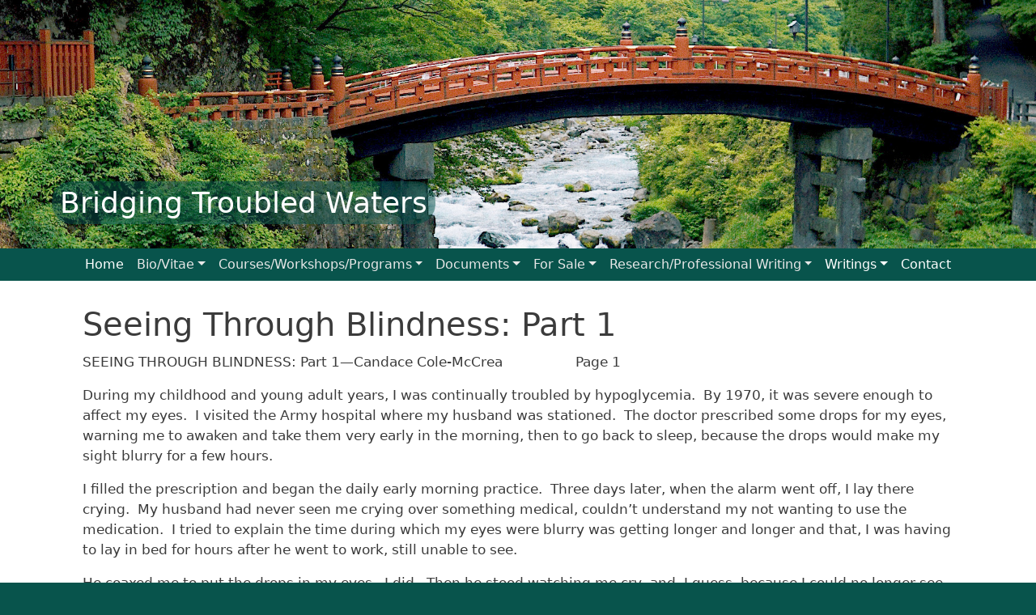

--- FILE ---
content_type: text/html; charset=UTF-8
request_url: https://bridgingtroubledwaters.org/content/seeing-through-blindness-part-1
body_size: 7638
content:
<!DOCTYPE html>
<html lang="en" dir="ltr">
  <head>
    <meta charset="utf-8" />
<noscript><style>form.antibot * :not(.antibot-message) { display: none !important; }</style>
</noscript><meta name="Generator" content="Drupal 10 (https://www.drupal.org)" />
<meta name="MobileOptimized" content="width" />
<meta name="HandheldFriendly" content="true" />
<meta name="viewport" content="width=device-width, initial-scale=1, shrink-to-fit=no" />
<meta http-equiv="x-ua-compatible" content="ie=edge" />
<link rel="icon" href="/sites/default/files/bridging_ico.png" type="image/png" />
<link rel="canonical" href="https://bridgingtroubledwaters.org/content/seeing-through-blindness-part-1" />
<link rel="shortlink" href="https://bridgingtroubledwaters.org/node/128" />

    <title>Seeing Through Blindness: Part 1 | Bridging Troubled Waters    Candace Cole-McCrea</title>
    <link rel="stylesheet" media="all" href="/core/modules/system/css/components/align.module.css?t6ogr9" />
<link rel="stylesheet" media="all" href="/core/modules/system/css/components/fieldgroup.module.css?t6ogr9" />
<link rel="stylesheet" media="all" href="/core/modules/system/css/components/container-inline.module.css?t6ogr9" />
<link rel="stylesheet" media="all" href="/core/modules/system/css/components/clearfix.module.css?t6ogr9" />
<link rel="stylesheet" media="all" href="/core/modules/system/css/components/details.module.css?t6ogr9" />
<link rel="stylesheet" media="all" href="/core/modules/system/css/components/hidden.module.css?t6ogr9" />
<link rel="stylesheet" media="all" href="/core/modules/system/css/components/item-list.module.css?t6ogr9" />
<link rel="stylesheet" media="all" href="/core/modules/system/css/components/js.module.css?t6ogr9" />
<link rel="stylesheet" media="all" href="/core/modules/system/css/components/nowrap.module.css?t6ogr9" />
<link rel="stylesheet" media="all" href="/core/modules/system/css/components/position-container.module.css?t6ogr9" />
<link rel="stylesheet" media="all" href="/core/modules/system/css/components/reset-appearance.module.css?t6ogr9" />
<link rel="stylesheet" media="all" href="/core/modules/system/css/components/resize.module.css?t6ogr9" />
<link rel="stylesheet" media="all" href="/core/modules/system/css/components/system-status-counter.css?t6ogr9" />
<link rel="stylesheet" media="all" href="/core/modules/system/css/components/system-status-report-counters.css?t6ogr9" />
<link rel="stylesheet" media="all" href="/core/modules/system/css/components/system-status-report-general-info.css?t6ogr9" />
<link rel="stylesheet" media="all" href="/core/modules/system/css/components/tablesort.module.css?t6ogr9" />
<link rel="stylesheet" media="all" href="/themes/contrib/bootstrap_barrio/css/components/variables.css?t6ogr9" />
<link rel="stylesheet" media="all" href="/themes/contrib/bootstrap_barrio/css/components/user.css?t6ogr9" />
<link rel="stylesheet" media="all" href="/themes/contrib/bootstrap_barrio/css/components/progress.css?t6ogr9" />
<link rel="stylesheet" media="all" href="/themes/contrib/bootstrap_barrio/css/components/node.css?t6ogr9" />
<link rel="stylesheet" media="all" href="//cdn.jsdelivr.net/npm/bootstrap@5.2.0/dist/css/bootstrap.min.css" />
<link rel="stylesheet" media="all" href="/sites/default/themes/bbd_5_5_12/css/style.css?t6ogr9" />
<link rel="stylesheet" media="all" href="/sites/default/themes/bbd_5_5_12/css/colors.css?t6ogr9" />
<link rel="stylesheet" media="all" href="/sites/default/themes/bbd_5_5_12/local.css?t6ogr9" />
<link rel="stylesheet" media="all" href="/themes/contrib/bootstrap_barrio/css/components/affix.css?t6ogr9" />
<link rel="stylesheet" media="all" href="/themes/contrib/bootstrap_barrio/css/components/book.css?t6ogr9" />
<link rel="stylesheet" media="all" href="/themes/contrib/bootstrap_barrio/css/components/contextual.css?t6ogr9" />
<link rel="stylesheet" media="all" href="/themes/contrib/bootstrap_barrio/css/components/feed-icon.css?t6ogr9" />
<link rel="stylesheet" media="all" href="/themes/contrib/bootstrap_barrio/css/components/field.css?t6ogr9" />
<link rel="stylesheet" media="all" href="/themes/contrib/bootstrap_barrio/css/components/header.css?t6ogr9" />
<link rel="stylesheet" media="all" href="/themes/contrib/bootstrap_barrio/css/components/help.css?t6ogr9" />
<link rel="stylesheet" media="all" href="/themes/contrib/bootstrap_barrio/css/components/icons.css?t6ogr9" />
<link rel="stylesheet" media="all" href="/themes/contrib/bootstrap_barrio/css/components/image-button.css?t6ogr9" />
<link rel="stylesheet" media="all" href="/themes/contrib/bootstrap_barrio/css/components/item-list.css?t6ogr9" />
<link rel="stylesheet" media="all" href="/themes/contrib/bootstrap_barrio/css/components/list-group.css?t6ogr9" />
<link rel="stylesheet" media="all" href="/themes/contrib/bootstrap_barrio/css/components/media.css?t6ogr9" />
<link rel="stylesheet" media="all" href="/themes/contrib/bootstrap_barrio/css/components/page.css?t6ogr9" />
<link rel="stylesheet" media="all" href="/themes/contrib/bootstrap_barrio/css/components/search-form.css?t6ogr9" />
<link rel="stylesheet" media="all" href="/themes/contrib/bootstrap_barrio/css/components/shortcut.css?t6ogr9" />
<link rel="stylesheet" media="all" href="/themes/contrib/bootstrap_barrio/css/components/sidebar.css?t6ogr9" />
<link rel="stylesheet" media="all" href="/themes/contrib/bootstrap_barrio/css/components/site-footer.css?t6ogr9" />
<link rel="stylesheet" media="all" href="/themes/contrib/bootstrap_barrio/css/components/skip-link.css?t6ogr9" />
<link rel="stylesheet" media="all" href="/themes/contrib/bootstrap_barrio/css/components/table.css?t6ogr9" />
<link rel="stylesheet" media="all" href="/themes/contrib/bootstrap_barrio/css/components/tabledrag.css?t6ogr9" />
<link rel="stylesheet" media="all" href="/themes/contrib/bootstrap_barrio/css/components/tableselect.css?t6ogr9" />
<link rel="stylesheet" media="all" href="/themes/contrib/bootstrap_barrio/css/components/tablesort-indicator.css?t6ogr9" />
<link rel="stylesheet" media="all" href="/themes/contrib/bootstrap_barrio/css/components/ui.widget.css?t6ogr9" />
<link rel="stylesheet" media="all" href="/themes/contrib/bootstrap_barrio/css/components/tabs.css?t6ogr9" />
<link rel="stylesheet" media="all" href="/themes/contrib/bootstrap_barrio/css/components/toolbar.css?t6ogr9" />
<link rel="stylesheet" media="all" href="/themes/contrib/bootstrap_barrio/css/components/vertical-tabs.css?t6ogr9" />
<link rel="stylesheet" media="all" href="/themes/contrib/bootstrap_barrio/css/components/views.css?t6ogr9" />
<link rel="stylesheet" media="all" href="/themes/contrib/bootstrap_barrio/css/components/webform.css?t6ogr9" />
<link rel="stylesheet" media="all" href="/themes/contrib/bootstrap_barrio/css/components/ui-dialog.css?t6ogr9" />
<link rel="stylesheet" media="all" href="/themes/contrib/bootstrap_barrio/css/colors/messages/messages-white.css?t6ogr9" />
<link rel="stylesheet" media="all" href="/core/../themes/contrib/bootstrap_barrio/components/menu_main/menu_main.css?t6ogr9" />
<link rel="stylesheet" media="print" href="/themes/contrib/bootstrap_barrio/css/print.css?t6ogr9" />
<link rel="stylesheet" media="all" href="/themes/contrib/bootstrap_barrio/css/components/navigation.css?t6ogr9" />

    
  </head>
  <body class="layout-no-sidebars page-node-128 path-node node--type-page">
    <a href="#main-content" class="visually-hidden-focusable">
      Skip to main content
    </a>
    
      <div class="dialog-off-canvas-main-canvas" data-off-canvas-main-canvas>
    <div id="page-wrapper">
  <div id="page">
    <header id="header" class="header" role="banner" aria-label="Site header">
                            </header>
       <section class="row region region-hero">
    <div id="block-bbd-5-5-12-quicknodeblock" class="block block-quick-node-block">
  
    
      <div class="content">
      

<article data-history-node-id="130" class="node node--type-hero node--view-mode-default clearfix">
  <header>
    
          <h2 class="node__title">
        <a href="/content/hero-home" rel="bookmark"><span class="field field--name-title field--type-string field--label-hidden">Hero Home</span>
</a>
      </h2>
        
      </header>
  <div class="node__content clearfix">
    
            <div class="field field--name-field-image field--type-image field--label-hidden field__item">  <img loading="lazy" src="/sites/default/files/bridging.jpg" width="1920" height="461" alt="" />

</div>
      
            <div class="clearfix text-formatted field field--name-body field--type-text-with-summary field--label-hidden field__item"><div>Bridging Troubled Waters</div>
</div>
      
  </div>
</article>

    </div>
  </div>

  </section>


       <nav class="navbar navbar-expand-lg" id="navbar-main">
                            

                          <button class="navbar-toggler navbar-toggler-right collapsed" type="button" data-bs-toggle="collapse" data-bs-target="#CollapsingNavbar" aria-controls="CollapsingNavbar" aria-expanded="false" aria-label="Toggle navigation"><span class="navbar-toggler-icon"></span></button>
              <div class="collapse navbar-collapse justify-content-end" id="CollapsingNavbar">
                  <nav role="navigation" aria-labelledby="block-bbd-5-5-12-main-menu-menu" id="block-bbd-5-5-12-main-menu" class="block block-menu navigation menu--main">
            
  <h2 class="visually-hidden" id="block-bbd-5-5-12-main-menu-menu">Main navigation</h2>
  

        
              <ul class="clearfix nav navbar-nav" data-component-id="bootstrap_barrio:menu_main">
                    <li class="nav-item">
                          <a href="/" class="nav-link nav-link--" data-drupal-link-system-path="&lt;front&gt;">Home</a>
              </li>
                <li class="nav-item menu-item--expanded dropdown">
                          <span class="nav-link dropdown-toggle nav-link-" data-bs-toggle="dropdown" aria-expanded="false" aria-haspopup="true">Bio/Vitae</span>
                        <ul class="dropdown-menu">
                    <li class="dropdown-item">
                          <a href="/content/bio" class="nav-link--content-bio" data-drupal-link-system-path="node/102">Bio</a>
              </li>
                <li class="dropdown-item">
                          <a href="/content/thorn-bushes-have-roses" class="nav-link--content-thorn-bushes-have-roses" data-drupal-link-system-path="node/122">Thorn Bushes Have Roses</a>
              </li>
                <li class="dropdown-item">
                          <a href="/content/vitae" class="nav-link--content-vitae" data-drupal-link-system-path="node/119">Vitae</a>
              </li>
        </ul>
  
              </li>
                <li class="nav-item menu-item--expanded dropdown">
                          <span class="nav-link dropdown-toggle nav-link-" data-bs-toggle="dropdown" aria-expanded="false" aria-haspopup="true">Courses/Workshops/Programs</span>
                        <ul class="dropdown-menu">
                    <li class="dropdown-item menu-item--expanded dropdown">
                          <span class="dropdown-toggle nav-link-" data-bs-toggle="dropdown" aria-expanded="false" aria-haspopup="true">Courses</span>
                        <ul class="dropdown-menu">
                    <li class="dropdown-item">
                          <a href="/content/american-indian-spirituality-introduction" class="nav-link--content-american-indian-spirituality-introduction" data-drupal-link-system-path="node/112">American Indian Spirituality—an Introduction</a>
              </li>
                <li class="dropdown-item">
                          <a href="/content/career-portfolio-development" class="nav-link--content-career-portfolio-development" data-drupal-link-system-path="node/99">Career Portfolio Development</a>
              </li>
                <li class="dropdown-item">
                          <a href="/content/tapping-wisdom-your-body-and-mind-relieve-stress-pain-ptsd-and-emotional-issues" class="nav-link--content-tapping-wisdom-your-body-and-mind-relieve-stress-pain-ptsd-and-emotional-issues" data-drupal-link-system-path="node/96">Completely overcoming PTSD with Post Traumatic Growth</a>
              </li>
                <li class="dropdown-item">
                          <a href="/content/critical-thinking-and-social-media-analysis" class="nav-link--content-critical-thinking-and-social-media-analysis" data-drupal-link-system-path="node/116">Critical Thinking and Social Media Analysis</a>
              </li>
                <li class="dropdown-item">
                          <a href="/content/how-survive-trauma-andor-ptsd-without-losing-your-mind" class="nav-link--content-how-survive-trauma-andor-ptsd-without-losing-your-mind" data-drupal-link-system-path="node/100">How to Survive Incarceration without Losing Your Mind</a>
              </li>
                <li class="dropdown-item">
                          <a href="/content/life-and-prison-lessons" class="nav-link--content-life-and-prison-lessons" data-drupal-link-system-path="node/86">Life and Prison Lessons</a>
              </li>
        </ul>
  
              </li>
                <li class="dropdown-item menu-item--expanded dropdown">
                          <span class="dropdown-toggle nav-link-" data-bs-toggle="dropdown" aria-expanded="false" aria-haspopup="true">Workshops</span>
                        <ul class="dropdown-menu">
                    <li class="dropdown-item">
                          <a href="/content/advocate-new-hampshire" class="nav-link--content-advocate-new-hampshire" data-drupal-link-system-path="node/85">Advocate New Hampshire</a>
              </li>
                <li class="dropdown-item">
                          <a href="/content/family-support-conference-2012" class="nav-link--content-family-support-conference-2012" data-drupal-link-system-path="node/106">Family Support Conference 2012</a>
              </li>
                <li class="dropdown-item">
                          <a href="/content/poverty-and-adversity" class="nav-link--content-poverty-and-adversity" data-drupal-link-system-path="node/92">Poverty and Adversity</a>
              </li>
                <li class="dropdown-item">
                          <a href="/content/reaching-individual-potential-complex-social-world" class="nav-link--content-reaching-individual-potential-complex-social-world" data-drupal-link-system-path="node/97">REACHING INDIVIDUAL POTENTIAL IN A COMPLEX SOCIAL WORLD</a>
              </li>
                <li class="dropdown-item">
                          <a href="/content/sensory-defensiveness" class="nav-link--content-sensory-defensiveness" data-drupal-link-system-path="node/88">Sensory Defensiveness</a>
              </li>
        </ul>
  
              </li>
                <li class="dropdown-item menu-item--expanded dropdown">
                          <span class="dropdown-toggle nav-link-" data-bs-toggle="dropdown" aria-expanded="false" aria-haspopup="true">Programs</span>
                        <ul class="dropdown-menu">
                    <li class="dropdown-item">
                          <a href="/content/dhhs-conference-2011" class="nav-link--content-dhhs-conference-2011" data-drupal-link-system-path="node/108">DHHS CONFERENCE, 2011</a>
              </li>
                <li class="dropdown-item">
                          <a href="/content/cpe-june-2011-dhhs-workshop-proposal" class="nav-link--content-cpe-june-2011-dhhs-workshop-proposal" data-drupal-link-system-path="node/110">cpe  June 2011 dhhs workshop proposal</a>
              </li>
                <li class="dropdown-item">
                          <a href="/content/ptsd-and-veterans-work" class="nav-link--content-ptsd-and-veterans-work" data-drupal-link-system-path="node/123">ptsd and veterans work</a>
              </li>
        </ul>
  
              </li>
        </ul>
  
              </li>
                <li class="nav-item menu-item--expanded dropdown">
                          <span class="nav-link dropdown-toggle nav-link-" data-bs-toggle="dropdown" aria-expanded="false" aria-haspopup="true">Documents</span>
                        <ul class="dropdown-menu">
                    <li class="dropdown-item">
                          <a href="/content/1-john-3-sermon-9510-milton-community-church" class="nav-link--content-1-john-3-sermon-9510-milton-community-church" data-drupal-link-system-path="node/115">1 john 3 sermon 9/5/10 milton community church</a>
              </li>
                <li class="dropdown-item">
                          <a href="/sites/mccrea/files/2014_Proposal_form.doc" class="nav-link--sites-mccrea-files-2014-proposal-formdoc">2014 Proposal Form</a>
              </li>
                <li class="dropdown-item">
                          <a href="/content/education-not-enough-0" class="nav-link--content-education-not-enough-0" data-drupal-link-system-path="node/125">Education Is Not Enough</a>
              </li>
                <li class="dropdown-item">
                          <a href="/content/how-do-we-recognize-each-other" class="nav-link--content-how-do-we-recognize-each-other" data-drupal-link-system-path="node/101">How do we recognize each other?</a>
              </li>
                <li class="dropdown-item">
                          <a href="/content/psychiatry-rehumanized" class="nav-link--content-psychiatry-rehumanized" data-drupal-link-system-path="node/104">PSYCHIATRY REHUMANIZED</a>
              </li>
                <li class="dropdown-item">
                          <a href="/sites/mccrea/files/parental_incarceration.pptx" class="nav-link--sites-mccrea-files-parental-incarcerationpptx">Parental Incarceration (Powerpoint)</a>
              </li>
                <li class="dropdown-item">
                          <a href="/content/raptors-calling-inc-vision-statement" class="nav-link--content-raptors-calling-inc-vision-statement" data-drupal-link-system-path="node/89">Raptor’s calling Inc: vision statement</a>
              </li>
                <li class="dropdown-item">
                          <a href="/content/raptors-calling-purpose-business" class="nav-link--content-raptors-calling-purpose-business" data-drupal-link-system-path="node/90">Raptor’s calling:  Purpose of Business.</a>
              </li>
                <li class="dropdown-item">
                          <a href="/content/what-does-healthy-relationship-look-and-feel" class="nav-link--content-what-does-healthy-relationship-look-and-feel" data-drupal-link-system-path="node/120">What does a healthy relationship look and feel like?</a>
              </li>
        </ul>
  
              </li>
                <li class="nav-item menu-item--expanded dropdown">
                          <span class="nav-link dropdown-toggle nav-link-" data-bs-toggle="dropdown" aria-expanded="false" aria-haspopup="true">For Sale</span>
                        <ul class="dropdown-menu">
                    <li class="dropdown-item">
                          <a href="/content/seeing-eye-dog" class="nav-link--content-seeing-eye-dog" data-drupal-link-system-path="node/114">The Seeing-Eye Dog</a>
              </li>
        </ul>
  
              </li>
                <li class="nav-item menu-item--expanded dropdown">
                          <span class="nav-link dropdown-toggle nav-link-" data-bs-toggle="dropdown" aria-expanded="false" aria-haspopup="true">Research/Professional Writing</span>
                        <ul class="dropdown-menu">
                    <li class="dropdown-item">
                          <a href="/content/brief-history-societal-responses-mental-illness" class="nav-link--content-brief-history-societal-responses-mental-illness" data-drupal-link-system-path="node/113">A BRIEF HISTORY OF SOCIETAL RESPONSES TO MENTAL ILLNESS</a>
              </li>
                <li class="dropdown-item">
                          <a href="/content/education-not-enough" class="nav-link--content-education-not-enough" data-drupal-link-system-path="node/117">Education Is Not Enough</a>
              </li>
        </ul>
  
              </li>
                <li class="nav-item menu-item--expanded active dropdown">
                          <span class="nav-link active dropdown-toggle nav-link-" data-bs-toggle="dropdown" aria-expanded="false" aria-haspopup="true">Writings</span>
                        <ul class="dropdown-menu">
                    <li class="dropdown-item menu-item--expanded active dropdown">
                          <span class="active dropdown-toggle nav-link-" data-bs-toggle="dropdown" aria-expanded="false" aria-haspopup="true">Autobiography Chapters</span>
                        <ul class="dropdown-menu">
                    <li class="dropdown-item">
                          <a href="/content/first-memory" class="nav-link--content-first-memory" data-drupal-link-system-path="node/105">First Memory</a>
              </li>
                <li class="dropdown-item">
                          <a href="/content/pansies" class="nav-link--content-pansies" data-drupal-link-system-path="node/126">Pansies</a>
              </li>
                <li class="dropdown-item active">
                          <a href="/content/seeing-through-blindness-part-1" class="active nav-link--content-seeing-through-blindness-part-1 is-active" data-drupal-link-system-path="node/128" aria-current="page">Seeing Through Blindness: Part 1</a>
              </li>
                <li class="dropdown-item">
                          <a href="/content/gift-curse" class="nav-link--content-gift-curse" data-drupal-link-system-path="node/127">The Gift - The Curse</a>
              </li>
        </ul>
  
              </li>
                <li class="dropdown-item menu-item--expanded dropdown">
                          <span class="dropdown-toggle nav-link-" data-bs-toggle="dropdown" aria-expanded="false" aria-haspopup="true">Poetry/Creative Writing</span>
                        <ul class="dropdown-menu">
                    <li class="dropdown-item">
                          <a href="/content/autobiography-owl-woman" class="nav-link--content-autobiography-owl-woman" data-drupal-link-system-path="node/118">Autobiography of an owl woman</a>
              </li>
                <li class="dropdown-item">
                          <a href="/content/christmas" class="nav-link--content-christmas" data-drupal-link-system-path="node/111">Christmas</a>
              </li>
                <li class="dropdown-item">
                          <a href="/content/desire" class="nav-link--content-desire" data-drupal-link-system-path="node/93">Desire</a>
              </li>
                <li class="dropdown-item">
                          <a href="/content/enter-home" class="nav-link--content-enter-home" data-drupal-link-system-path="node/107">Enter This Home</a>
              </li>
                <li class="dropdown-item">
                          <a href="/content/future-journey-not-future-not-journey" class="nav-link--content-future-journey-not-future-not-journey" data-drupal-link-system-path="node/103">Future Journey is not future not journey</a>
              </li>
                <li class="dropdown-item">
                          <a href="/content/i-wonder" class="nav-link--content-i-wonder" data-drupal-link-system-path="node/81">I Wonder</a>
              </li>
                <li class="dropdown-item">
                          <a href="/content/jody" class="nav-link--content-jody" data-drupal-link-system-path="node/121">Jody</a>
              </li>
                <li class="dropdown-item">
                          <a href="/content/my-child" class="nav-link--content-my-child" data-drupal-link-system-path="node/95">My Child</a>
              </li>
                <li class="dropdown-item">
                          <a href="/content/my-son-hero-me" class="nav-link--content-my-son-hero-me" data-drupal-link-system-path="node/87">My Son Is a Hero to Me</a>
              </li>
                <li class="dropdown-item">
                          <a href="/content/my-interpretation-23rd-psalm" class="nav-link--content-my-interpretation-23rd-psalm" data-drupal-link-system-path="node/94">My interpretation of the 23rd psalm</a>
              </li>
        </ul>
  
              </li>
        </ul>
  
              </li>
                <li class="nav-item">
                          <a href="/contact" title="" class="nav-link nav-link--contact" data-drupal-link-system-path="contact">Contact</a>
              </li>
        </ul>
  



  </nav>


                	          </div>
                                          </nav>

          <div class="highlighted">
        <aside class="container section clearfix" role="complementary">
            <div data-drupal-messages-fallback class="hidden"></div>


        </aside>
      </div>
            <div id="main-wrapper" class="layout-main-wrapper clearfix">
              <div id="main" class="container">
          
          <div class="row row-offcanvas row-offcanvas-left clearfix">
              <main class="main-content col" id="content" role="main">
                <section class="section">
                  <a id="main-content" tabindex="-1"></a>
                    <div id="block-bbd-5-5-12-page-title" class="block block-core block-page-title-block">
  
    
      <div class="content">
      
  <h1 class="title"><span class="field field--name-title field--type-string field--label-hidden">Seeing Through Blindness: Part 1</span>
</h1>


    </div>
  </div>
<div id="block-bbd-5-5-12-content" class="block block-system block-system-main-block">
  
    
      <div class="content">
      

<article data-history-node-id="128" class="node node--type-page node--view-mode-full clearfix">
  <header>
    
        
      </header>
  <div class="node__content clearfix">
    
            <div class="clearfix text-formatted field field--name-body field--type-text-with-summary field--label-hidden field__item"><p>SEEING THROUGH BLINDNESS: Part 1—Candace Cole-McCrea&nbsp;&nbsp;&nbsp;&nbsp;&nbsp;&nbsp;&nbsp;&nbsp;&nbsp;&nbsp;&nbsp;&nbsp;&nbsp;&nbsp;&nbsp;&nbsp;&nbsp; Page 1</p>

<p>During my childhood and young adult years, I was continually troubled by hypoglycemia.&nbsp; By 1970, it was severe enough to affect my eyes.&nbsp; I visited the Army hospital where my husband was stationed.&nbsp; The doctor prescribed some drops for my eyes, warning me to awaken and take them very early in the morning, then to go back to sleep, because the drops would make my sight blurry for a few hours.</p>

<p>I filled the prescription and began the daily early morning practice.&nbsp; Three days later, when the alarm went off, I lay there crying.&nbsp; My husband had never seen me crying over something medical, couldn’t understand my not wanting to use the medication.&nbsp; I tried to explain the time during which my eyes were blurry was getting longer and longer and that, I was having to lay in bed for hours after he went to work, still unable to see.</p>

<p>He coaxed me to put the drops in my eyes.&nbsp; I did.&nbsp; Then he stood watching me cry, and, I guess, because I could no longer see him clearly, he studied the bottle and box container that held it.&nbsp; The next thing I heard was an incoherent scream of fury. He ran from the bedroom, grabbing his clothes as he ran out the door.&nbsp;&nbsp; I didn’t know what had happened and lay there all morning with blurry vision.</p>

<p>In early afternoon, he returned, still in a fury, and rushed me off to Mass Eye and Ear, a world famous facility in Boston, for the treatment of eye and ear disorders.&nbsp; I learned that the Army doctor had prescribed .10 percent drops for my eyes but the pharmacist had filled the prescription at 10.0 percent.&nbsp; I had an emergency appointment at Mass Eye and Ear, a medical speciality center in Boston.&nbsp;&nbsp; I was told that my eyes were damaged beyond repair, that the optic nerves were burned, &nbsp;that I was now legally blind and the situation would get worse due to inflammation.&nbsp; There was nothing they could do.</p>

<p>For the next couple of days, I tried to see everything up close that I could still see.&nbsp; I wanted to remember everything for the rest of my life.&nbsp; It got harder and harder to see.&nbsp; My eyes hurt so much to even try.&nbsp; Light became extremely painful.&nbsp; I &nbsp;could not be consoled.&nbsp; My husband was enraged. (I can’t even imagine what he was going through). &nbsp;When he returned to work,&nbsp; I was frantic and hysterical.&nbsp; I had always felt that my life wasn’t too bad even though my legs didn’t work well, because I had my eyes and my hands, so I could still do a lot of things—still contribute to the world of others around me.&nbsp; Now I was losing my sight.&nbsp; I grieved and feared.&nbsp; I did not know how to be a crippled blind woman in a society that would see no value in my life.&nbsp; I had never heard of people so disabled that lived lives of meaning and value.&nbsp; I grieved.</p>

<p>&nbsp;</p>

<p>&nbsp;</p>

<p>Seeing Through Blindness: Part 1—Candace Cole-McCrea&nbsp;&nbsp;&nbsp;&nbsp;&nbsp;&nbsp;&nbsp;&nbsp;&nbsp;&nbsp;&nbsp; Page 2</p>

<p>I telephoned my brother, Rick.&nbsp; He heard me crying and asked what was wrong.&nbsp; My response, which I recall exactly, as if it were today, was, “Eric, I’m blind”.&nbsp; There was silence on the other end of the phone.&nbsp; No quick joke.&nbsp; No nothing.&nbsp;&nbsp; Silence.&nbsp; Then more silence.&nbsp; Then more silence.&nbsp; Then it hit me.&nbsp; My brother’s jokes were a way of defending himself from my pain and what I had just thrown at him cut so deeply that he could not adapt and defend. There was no joke, not even any words…only silence.&nbsp; The shell of self pity cracked.&nbsp; My brother’s pain broke through my &nbsp;indulgence of self.&nbsp; &nbsp;For the first time in weeks, I felt for someone outside of myself.&nbsp; I felt for my brother.</p>

<p>“Eric, I will be ok,” I stated emphatically.&nbsp; “I will be ok.&nbsp; I will learn how to live with this.&nbsp; I can do it.&nbsp; I will be ok.&nbsp; I know I will.&nbsp; Don’t worry.&nbsp; I can handle this and keep living.&nbsp; I will be ok.”&nbsp; I kept trying to defuse the heartbreak of my brother.&nbsp; Still silence.&nbsp; I tried again.&nbsp; “I will be ok.&nbsp; There are lots of other blind people.&nbsp; I will be ok.”</p>

<p>Miraculously, in trying to ease his pain, to see from his perspective, to feel his emotions, &nbsp;Strength and will blew back into my heart and soul as if infused directly from a higher realm.&nbsp; Tears and self- pity ended and I was reborn.&nbsp; Through caring more for him than for myself, I was released from my own hell, even while still physically blinded and crippled.</p>

<p>I &nbsp;began to learn to live again. &nbsp;&nbsp;Over time, &nbsp;I learned to sew, knit, crochet, clean house again. &nbsp;I found joys in sounds and smells and touch, though some of life was very hard. &nbsp;As time went on, I lost photographic memories of what I held most dear.&nbsp; I could no longer remember exactly what sky looked like, its colors, tones, hues.&nbsp; I could not remember leaves blowing in the wind.&nbsp; I could not remember the panorama of the sea.&nbsp;&nbsp; I could not remember how anything looked that I could not touch.&nbsp; I could not remember colors.&nbsp; My world shrank smaller and smaller&nbsp; which separated me more and more from people around me.</p>

<p>&nbsp;I was also on crutches often.&nbsp;&nbsp; When I went anywhere, I heard people talking about the poor cripple who was blind.&nbsp; My marriage became a more &nbsp;dangerous &nbsp;relationship of escalated rage and violence towards me, rather than a marriage based on companionship and joy . For me, it was a life of terror; for him a life of rage.&nbsp; He had been cheated out a having an obedient servant-wife.</p>

<p>Yet the worse grief of all was still there trying to consume me.&nbsp; While I could enjoy hearing my toddler son playing, while I could hold him and love him, I could not see him across the room, doing things that toddlers do.&nbsp; I grieved not seeing &nbsp;the treasures of moments that parents are blessed to experience.&nbsp; &nbsp;&nbsp;I wanted to experience my son.&nbsp; I wanted my husband’s love.&nbsp; I wanted to see.&nbsp;</p>

<p>Seeing through Blindness: Part 1—Candace Cole-McCrea&nbsp;&nbsp;&nbsp;&nbsp;&nbsp;&nbsp;&nbsp;&nbsp;&nbsp;&nbsp;&nbsp;&nbsp;&nbsp;&nbsp;&nbsp; Page 3</p>

<p>I found myself alone in my little family, my extended family, my community, and society at large.&nbsp;&nbsp; I was too wounded and that made others &nbsp;uncomfortable.&nbsp; I was alone.&nbsp; I was crippled and blind and regularly locked in an upstairs bedroom so no one would have to see me.&nbsp; Battering, which had begun early in my marriage, became much more frequent.&nbsp;</p>

<p>Then life got even harder.&nbsp; Slowly I lost photographic memories of what I held most dear.&nbsp; I could not remember exactly what the sky looked like, its colors, tones, hues.&nbsp; I could not remember leaves blowing in the wind.&nbsp; I could not remember the panorama of the sea.&nbsp; I could not remember how anything looked that I could not touch.&nbsp; &nbsp;I could not remember colors.&nbsp; My world shrank smaller and smaller and I became more and more lost and separated from the world around me.&nbsp; It nearly drove me mad with grief…with isolation.&nbsp; More and more of life I could not share with others because I could not even remember…</p>
</div>
      
  </div>
</article>

    </div>
  </div>


                </section>
              </main>
                                  </div>
        </div>
          </div>
                                       <footer class="site-footer">
              <div class="container">
                  </div>
          </footer>
  </div>
  <div id="footer">
      <div class="container">
          <div>   <section class="row region region-footer">
    <div id="block-bbd-5-5-12-quicknodeblock-2" class="block block-quick-node-block">
  
    
      <div class="content">
      

<article data-history-node-id="3" class="node node--type-page node--view-mode-default clearfix">
  <header>
    
          <h2 class="node__title">
        <a href="/node/3" rel="bookmark"><span class="field field--name-title field--type-string field--label-hidden">Footer</span>
</a>
      </h2>
        
      </header>
  <div class="node__content clearfix">
    
            <div class="clearfix text-formatted field field--name-body field--type-text-with-summary field--label-hidden field__item"><p class="text-align-center" text-align-center><span style="font-size:20px;"><strong>Bridging Troubled Waters</strong></span>&nbsp;&nbsp;<br>
<br>
<a href="/contact">contact</a></p>

<p class="bb text-align-right">&nbsp;</p>

<p class="bb text-align-right"><a href="/sitemap.xml">sitemap</a> | <a href="/user">staff</a> | site by <a href="https://www.bluebassdesign.com">Blue Bass Design</a></p>
</div>
      
  </div>
</article>

    </div>
  </div>

  </section>
 </div>
      </div>
</div>

  </div>

  </div>

    
    <script type="application/json" data-drupal-selector="drupal-settings-json">{"path":{"baseUrl":"\/","pathPrefix":"","currentPath":"node\/128","currentPathIsAdmin":false,"isFront":false,"currentLanguage":"en"},"pluralDelimiter":"\u0003","suppressDeprecationErrors":true,"user":{"uid":0,"permissionsHash":"b4bc6c12ce457f4d7c5a79fd93d1b689b05c8a456c9f3eff553b06166ec9e062"}}</script>
<script src="/core/misc/drupalSettingsLoader.js?v=10.5.6"></script>
<script src="/core/misc/drupal.js?v=10.5.6"></script>
<script src="/core/misc/drupal.init.js?v=10.5.6"></script>
<script src="//cdn.jsdelivr.net/npm/bootstrap@5.2.0/dist/js/bootstrap.bundle.min.js"></script>
<script src="/sites/default/themes/bbd_5_5_12/js/global.js?v=10.5.6"></script>
<script src="/themes/contrib/bootstrap_barrio/js/barrio.js?v=10.5.6"></script>

  </body>
</html>


--- FILE ---
content_type: text/css
request_url: https://bridgingtroubledwaters.org/sites/default/themes/bbd_5_5_12/local.css?t6ogr9
body_size: 1065
content:
body {
	background: #08544C;
}
.region-full-row-first img{
    width: 100%;
    height: auto;
}
.region-full-row-first h2.node__title {
    display: none;
}
section.row.region.region-full-row-first {
    --bs-gutter-x: 0;
}
.region-full-row-first .node__content.clearfix {
    margin-top: 0;
}
.region-full-row-first .field--type-image, .field--type-image img, .field--type-image img {
    margin: 0;
}

.container {max-width: 1100px}
div#page-wrapperl {background-color:#fff}

html {    background-color:#08544C}
.navbar-nav a:hover {	border-bottom: 2px solid #fff}
#navbar-main {border-bottom: none}
.navbar-nav a, .dropdown-menu li.active>a {color: #fff !important}
.navbar-dark .navbar-nav .nav-link {    color:#fff !important}
.nav-link {    padding: 0 1rem 0 0}
.navbar-nav .nav-link.active, .navbar-nav .show > .nav-link {
	color: #fff;
}
#navbar-main {
	background-color: #08544C;
}
.justify-content-end {
	justify-content: center  !important;
}
.dropdown-item {
    color: #fff;
    background-color: #08544C;
}
.dropdown-item.active, .dropdown-item:active,.dropdown-item:focus{
    background-color:  #08544C;
}
.dropdown-menu[data-bs-popper] {
	background-color: #08544C;
}
section.region-footer {  border-top: none}

.dropdown-item a {text-decoration:none}
.navbar-collapse, .justify-content-end {justify-content: #08544C}
.navbar>.container, .navbar>.container-fluid, .navbar>.container-lg, .navbar>.container-md, .navbar>.container-sm, .navbar>.container-xl, .navbar>.container-xxl {
    align-items: flex-start;
}

.flexcontainer {
  display: flex;
  flex-wrap: wrap;
  justify-content: space-around;
  text-align:center;
}
.flexcontainer img {
    box-shadow: 5px 5px 5px rgba(0, 0, 0, 0.5);
    margin-bottom: 10px;
}
/** Hero and flexslider
.node--type-hero {max-width: 1920px}*/
.row.region-hero {--bs-gutter-x: 0}
.region-hero .node__content, .region-hero .field--type-image {margin: 0 !important}
.region-hero img {
    height: auto;
    width: 100%;
    max-width: 100vw;
    margin:0 !important;
}
.node--type-hero .node__content {
    font-size: 1.8em;
    display: flex;
    flex-flow: column;
    justify-content: center;
    align-items: center;
    margin-top: 0;
    flex-direction: column;
    position: relative;
    font-size: 3.2vmax;
    background:#000;
}

.region-hero .flexslider .slides > li {
    display: flex!important;
    justify-content: center;
    align-items: center;
    font-size: 3.2vmax;
    flex-flow: column;
    color: #fff;
    background: radial-gradient(black, transparent);
}

.region-hero li.flex-active-slide {
    display: flex;
    justify-content: center;
    align-content: center;
    width:auto;
}

.region-hero .flex-caption, .field--name-field-slide-caption {
    position: absolute;
    bottom: 15%;
    border-radius: 25px;
    background:  rgba(0, 0, 0, 0.3);
    padding: 0 15px;
    z-index: 10;
    text-align: center;
    font-size: 3.2vmax;
}
.region-hero .flexslider {
    margin: 0 0 0px;
    border: 0;
}
.region-hero .flexslider .slides img {width: 100%}
/** Hero and flexslider end  */

/** Hero - body overlay img */
.node--type-hero .field--name-body {
    position: absolute;
    left: 5%;
    z-index: 2;
    font-size: 2.8vmax;
    background: rgba(8,84,76, 0.5);
    border-radius: 25px;
    padding: 0 10px;
    color: #fff;
    bottom: 10%;
}
.node--type-hero .field--name-body a {color:#fff}
/** end Hero - body overlay img */

img.left {float:left; margin: 0 20px 20px 0; box-shadow: 5px 5px 5px rgba(0, 0, 0, 0.5);}
img.right {float:right; margin: 0 0 20px 20px; box-shadow: 5px 5px 5px rgba(0, 0, 0, 0.5);}
img.fullshadow  {box-shadow: 0 2px 10px rgb(0, 0, 0, 0.5)};
img.padding {padding: 10px}

.feed-icon {display:none}

div#main {
    margin-top: 30px;
    padding-bottom: 30px;
}
div#block-quicknodeblock-3 {
    display: flex;
    justify-content: center;
}
#fullrowfirst {
  padding:0;
}

.region-footer .node__title, .region-hero .node__title {
    display: none;
}
.site-footer, .footer {
    background: transparent;
    padding:0 !important;
}
.site-footer__bottom {
    margin-top: 0;
}
section.region-footer {
  background-color:transparent;
  color:#fff;
  padding-top: 15px;
}
.region-footer a {color:#fff}
.bb, .bb a {
  font-size:10px;
  color: #fff;
}






--- FILE ---
content_type: text/javascript
request_url: https://bridgingtroubledwaters.org/sites/default/themes/bbd_5_5_12/js/global.js?v=10.5.6
body_size: -102
content:
/**
 * @file
 * Global utilities.
 *
 */
(function (Drupal) {

  'use strict';

  Drupal.behaviors.bbd_5_5_12 = {
    attach: function (context, settings) {

    }
  };

})(Drupal);
